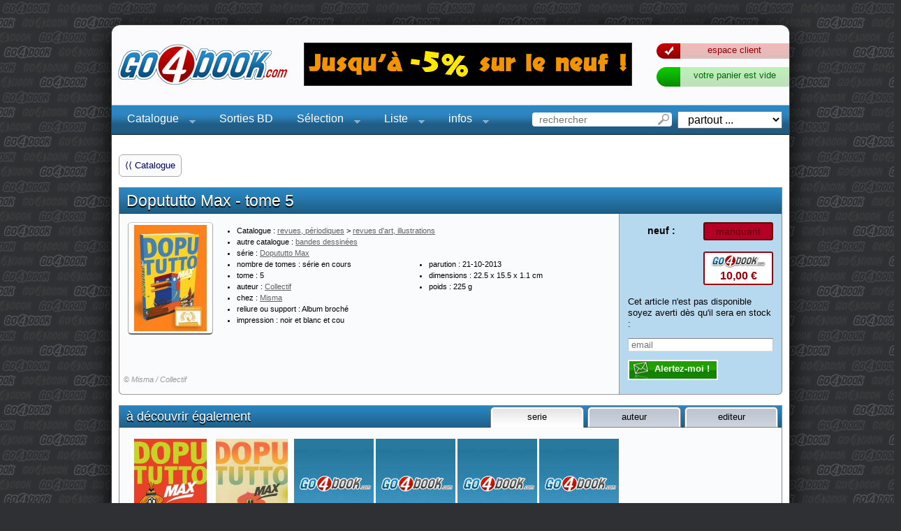

--- FILE ---
content_type: text/html; charset=UTF-8
request_url: https://www.go4book.com/article.php?ref=9772257127052-dopututto-max-tome-5
body_size: 25697
content:
<!DOCTYPE HTML PUBLIC "-//W3C//DTD HTML 4.01 Transitional//EN" "http://www.w3.org/TR/html4/loose.dtd">
<html>

<head>

		<meta http-equiv="Content-Type" content="text/html; charset=utf-8" />
	<meta http-equiv="content-language" content="fr" />
	<meta http-equiv="content-script-type" content="text/javascript" />
	<meta http-equiv="content-style-type" content="text/css" />

	<title>Dopututto Max - tome 5 / Misma / Collectif &bull;&bull; go4book.com</title>

	<meta http-equiv="pragma" content="no-cache" />

	<meta name="Description" lang="fr" content="revues d'art, illustrations ; Dopututto Max - tome 5 ; Misma ; Collectif ; Dopututto Max" />
	<meta name="Keywords" lang="fr" content="revue art illustration,dopututto max t5,misma,collectif,dopututto max" />

	<meta name="Author" lang="fr" content="Pierre BLANCHE, www.pitoo.com" />
	<meta name="revisit-after" content="30 days" />



	<link href="css/styles2.css" rel="stylesheet" type="text/css" />

	<script type="text/javascript" src="//ajax.googleapis.com/ajax/libs/jquery/1/jquery.min.js"></script>

	<script type="text/javascript" src="js/lib/jquery/jquery-ui-1.10.3.custom.min.js"></script>

	<link rel="stylesheet" href="js/lib/jquery/fancybox/jquery.fancybox-1.3.1.css" type="text/css" media="screen" />
	<script type="text/javascript" src="js/lib/jquery/fancybox/jquery.fancybox-1.3.1.pack.js"></script>

	<link rel="stylesheet" href="js/lib/jquery/flexslider/flexslider.css" type="text/css" media="screen" />
	<script type="text/javascript" src="js/lib/jquery/flexslider/jquery.flexslider-min.js"></script>

	<link rel="stylesheet" href="css/jquery-superfish.css" type="text/css" media="screen" />
	<script type="text/javascript" src="js/lib/jquery/jquery-superfish.js"></script>
	<script type="text/javascript" src="js/lib/jquery/jquery-supersubs.js"></script>



	<!--[if lt IE 7]>
		<link rel="stylesheet" type="text/css" href="css/ie6_fix.css" />
		<link rel="stylesheet" href="css/MenuMatic-ie6.css" type="text/css" media="screen" charset="utf-8" />
	<![endif]-->

		<script type="text/javascript">
	<!--
		var timer;
	
		var ajax_loadDiv = function(div,url)
		{
			$(div).empty().append("<div class='loading'></div>");
			$(div).load(url);
			
			return false;
		}
	
		var first_loadDiv = function(div)
		{
			var url = $(div).data('url');
			
			$('.divisvisible').hide().removeClass('divisvisible');
			
			if( url ) {
				$(div).empty().load(url, function(){ 
					$(div).data('url', ''); 
					$(div).show(); 
					$(div).addClass('divisvisible'); 
				});
			} else {
				$(div).show();
				$(div).addClass('divisvisible'); 
			}
			
			return false;
		}

		$(document).ready(function(){
			
			$("a[rel=milkbox]").fancybox({'onStart': function(){ clearInterval(timer); }});
			
			$("ul.sf-menu").supersubs({ 
				minWidth:    12,   // minimum width of sub-menus in em units 
				extraWidth:  1     // extra width can ensure lines don't sometimes turn over 
								   // due to slight rounding differences and font-family 
			}).superfish();  // call supersubs first, then superfish, so that subs are 
							 // not display:none when measuring. Call before initialising 
							 // containing tabs for same reason. 
			
			// search input 
			$('#search').focus(function(ev){$('#search').select();});
			
			ajax_loadDiv('#menu_love','_nouveautes.php');
			ajax_loadDiv('#menu_hot','_get_articles_list.php?did=menu_hot&');
			
		});
	-->
	</script>


	
	<script type="text/javascript">
	<!--
		$(document).ready(function()
		{
			putScroller('serie','query%3D%3D%28serie_id+%3D+17023%29');
			
			$('.ajax-to-cart').click(function(event) {
				event.preventDefault();
				var elem = $(this);
				
				$.ajaxSetup({cache: false});
				$.get('_panier_ajax.php?ajoute_art='+$(this).attr('rel'), 
					function(response){
						$('#cart_button').html('mon panier <span id="cart-badge">'+response+'</span>'); 
						$('#cart_button').attr('href', 'panier1.php'); 
						elem.html('Produit ajout&eacute;'); 
						elem.attr('href', 'panier1.php'); 
						
						elem.unbind('click');
					}
				);
			});

		});
		
		function putScroller(key,q)
		{
			ajax_loadDiv('#img_scroller', 'images/banners/img_scroller.php?key='+key+'&q='+q);
			
			$('.tab-name a').each(function(index) {
				$(this).removeClass('current');
				if ($(this).attr('id') == key) $(this).addClass('current');
			});
			
			return false;
		}
	-->
	</script>

	
</head>

<body>
	<div id="whole_page">

		
		<div id="document">
			<div id="document-top">

<div id="header">

	<div id="header-logo">
		<a href="index.php" ><img src="images/template/logo-go4book.png" alt="go4book" width="262" height="80" /></a>
	</div>

	<div id="header-publicite">
<img src="images/header-banner/header-banner.gif" width="468" height="60" alt="banner" />	</div>

	<div id="header-search">
		<form action="librairie.php" method="get" id="form-search">
			<table border="0">
				<tr>
					<td valign="middle"><input name="s" type="text" class="search" value="" id="search" placeholder="rechercher" /></td>
					<td valign="middle">&nbsp;&nbsp;</td>
					<td valign="middle">
						<select name="sd" id="search_domain" onchange="this.form.submit();" >
							<option value="">partout ...</option>
							<option value="serie" >dans les s&eacute;ries</option>
							<option value="auteur" >dans les auteurs</option>
							<option value="editeur" >dans les &eacute;diteurs</option>
							<option value="collection" >dans les collections</option>
						</select>
					</td>
				</tr>
			</table>
		</form>
	</div>

	<div id="header-login">
		<a href="profil1.php" class="account">espace client</a>
		<a href="#" class="cart" id="cart_button">votre panier est vide</a>
	</div>




	<div id="header-language-selection" class="no-print">
	</div>


	<div id="header-menu" class="no-print">
<ul class="sf-menu">
	<li><a href="#" onclick="return false;">Catalogue</a>
		<ul>
			<li><a href="librairie.php?menu=lbd" >bandes&nbsp;dessinées</a>
				<ul>
					<li><a href="librairie.php?menu=lbd-ttete" >tirages&nbsp;de&nbsp;tête&nbsp;et&nbsp;tirages&nbsp;spéciaux</a></li>
					<li><a href="librairie.php?menu=lbd-integr" >bandes&nbsp;dessinées&nbsp;en&nbsp;intégrales</a></li>
					<li><a href="librairie.php?menu=lbd-patrim" >vieilleries&nbsp;et&nbsp;autres&nbsp;curiosités</a></li>
					<li><a href="librairie.php?menu=lbd-cofret" >coffrets,&nbsp;étuis&nbsp;et&nbsp;autres&nbsp;fourreaux</a></li>
					<li><a href="librairie.php?menu=lbd-adoadu" >bandes&nbsp;dessinées&nbsp;ados&nbsp;-&nbsp;adultes</a></li>
					<li><a href="librairie.php?menu=lbd-toupub" >bandes&nbsp;dessinées&nbsp;tout&nbsp;public</a></li>
					<li><a href="librairie.php?menu=lbd-tintin" >l'univers&nbsp;Hergé</a></li>
					<li><a href="librairie.php?menu=lbd-preage" >bandes&nbsp;dessinées&nbsp;premier&nbsp;âge</a></li>
					<li><a href="librairie.php?menu=lbd-lanetr" >bande&nbsp;dessinée&nbsp;en&nbsp;langue&nbsp;étrangère</a></li>
					<li><a href="librairie.php?menu=lbd-bobmor" >l'univers&nbsp;Bob&nbsp;Morane</a></li>
					<li><a href="librairie.php?menu=lbd-presse" >humour&nbsp;dessins&nbsp;de&nbsp;presse&nbsp;caricature</a></li>
					<li><a href="librairie.php?menu=lbd-blocar" >blogs&nbsp;et&nbsp;autres&nbsp;carnets</a></li>
					<li><a href="librairie.php?menu=lbd-fumeti" >fumetti&nbsp;(bandes&nbsp;dessinées&nbsp;italienne</a></li>
					<li><a href="librairie.php?menu=lbd-artbok" >art&nbsp;books</a></li>
					<li><a href="librairie.php?menu=lbd-docume" >documentaires&nbsp;en&nbsp;bande&nbsp;dessinée</a></li>
					<li><a href="librairie.php?menu=lbd-makof" >making&nbsp;of&nbsp;de&nbsp;bandes&nbsp;dessinées</a></li>
					<li><a href="librairie.php?menu=lbd-guides" >guides&nbsp;en&nbsp;bande&nbsp;dessinée</a></li>
					<li><a href="librairie.php?menu=lbd-lepore" >Leporello</a></li>
					<li><a href="librairie.php?menu=lbd-coquin" >bandes&nbsp;dessinées&nbsp;coquines</a></li>
				</ul>
			</li>
			<li><a href="librairie.php?menu=lma" >mangas</a>
				<ul>
					<li><a href="librairie.php?menu=lma-artbok" >art&nbsp;book</a></li>
					<li><a href="librairie.php?menu=lma-cofret" >coffrets,&nbsp;étuis&nbsp;et&nbsp;autres&nbsp;fourreaux</a></li>
					<li><a href="librairie.php?menu=lma-ttete" >tirages&nbsp;de&nbsp;tête&nbsp;et&nbsp;tirages&nbsp;spéciaux</a></li>
					<li><a href="librairie.php?menu=lma-shojo" >manga&nbsp;shôjo</a></li>
					<li><a href="librairie.php?menu=lma-integr" >manga&nbsp;en&nbsp;intégrales</a></li>
					<li><a href="librairie.php?menu=lma-shonen" >manga&nbsp;shônen</a></li>
					<li><a href="librairie.php?menu=lma-adoadu" >mangas&nbsp;ados&nbsp;-&nbsp;adultes</a></li>
					<li><a href="librairie.php?menu=lma-seinen" >manga&nbsp;seinen</a></li>
					<li><a href="librairie.php?menu=lma-europe" >manga&nbsp;européens</a></li>
					<li><a href="librairie.php?menu=lma-yaoi" >manga&nbsp;yaoi</a></li>
					<li><a href="librairie.php?menu=lma-manwa" >manhwa</a></li>
				</ul>
			</li>
			<li><a href="librairie.php?menu=lco" >comics&nbsp;en&nbsp;français</a>
				<ul>
					<li><a href="librairie.php?menu=lco-integr" >Integrales</a></li>
					<li><a href="librairie.php?menu=lco-patrim" >vieilleries&nbsp;et&nbsp;autres&nbsp;curiosités</a></li>
					<li><a href="librairie.php?menu=lco-adoadu" >ados&nbsp;-&nbsp;adultes</a></li>
					<li><a href="librairie.php?menu=lco-toupub" >tout&nbsp;public</a></li>
					<li><a href="librairie.php?menu=lco-humour" >humour</a></li>
					<li><a href="librairie.php?menu=lco-cofret" >coffrets,&nbsp;étuis&nbsp;et&nbsp;autres&nbsp;fourreaux</a></li>
					<li><a href="librairie.php?menu=lco-ttete" >tirages&nbsp;de&nbsp;tête&nbsp;et&nbsp;tirages&nbsp;spéciaux</a></li>
					<li><a href="librairie.php?menu=lco-itegr" ></a></li>
					<li><a href="librairie.php?menu=lco-under" >underground</a></li>
					<li><a href="librairie.php?menu=lco-supher" >super&nbsp;héros</a></li>
					<li><a href="librairie.php?menu=lco-granov" >graphic&nbsp;novels</a></li>
					<li><a href="librairie.php?menu=lco-artbok" >art&nbsp;books</a></li>
				</ul>
			</li>
			<li><a href="librairie.php?menu=lad" >livres&nbsp;pour&nbsp;adultes</a>
				<ul>
					<li><a href="librairie.php?menu=lad-artbok" >art&nbsp;books&nbsp;érotiques</a></li>
					<li><a href="librairie.php?menu=lad-bandes" >bandes&nbsp;dessinées&nbsp;pour&nbsp;adultes</a></li>
					<li><a href="librairie.php?menu=lad-manga" >manga&nbsp;pour&nbsp;adultes</a></li>
				</ul>
			</li>
			<li><a href="librairie.php?menu=ldi" >livres&nbsp;divers</a>
			</li>
			<li><a href="librairie.php?menu=lab" >art&nbsp;books,&nbsp;livres&nbsp;d'illustrations</a>
				<ul>
					<li><a href="librairie.php?menu=lab-makof" >making&nbsp;of</a></li>
					<li><a href="librairie.php?menu=lab-bandes" >BD</a></li>
					<li><a href="librairie.php?menu=lab-illust" >recueils&nbsp;d'illustrations</a></li>
					<li><a href="librairie.php?menu=lab-manga" >mangas</a></li>
					<li><a href="librairie.php?menu=lab-anime" >animation&nbsp;et&nbsp;dessins&nbsp;animés</a></li>
					<li><a href="librairie.php?menu=lab-herfan" >Heroic&nbsp;Fantasy&nbsp;</a></li>
					<li><a href="librairie.php?menu=lab-elfdra" >dragons,&nbsp;élfes&nbsp;et&nbsp;autres&nbsp;korrigans</a></li>
				</ul>
			</li>
			<li><a href="librairie.php?menu=len" >livres&nbsp;pour&nbsp;enfants</a>
				<ul>
					<li><a href="librairie.php?menu=len-cofret" >livre&nbsp;pour&nbsp;enfant&nbsp;-&nbsp;coffret</a></li>
				</ul>
			</li>
			<li><a href="librairie.php?menu=lpe" >revues,&nbsp;périodiques</a>
				<ul>
					<li><a href="librairie.php?menu=lpe-illust" >revues&nbsp;d'art,&nbsp;illustrations</a></li>
				</ul>
			</li>
			<li><a href="librairie.php?menu=lro" >romans</a>
				<ul>
					<li><a href="librairie.php?menu=lro-illust" >romans&nbsp;illustrés</a></li>
					<li><a href="librairie.php?menu=lro-adoadu" >romans&nbsp;pour&nbsp;ados&nbsp;et&nbsp;adultes</a></li>
					<li><a href="librairie.php?menu=lro-manga" >romans&nbsp;issus&nbsp;de&nbsp;l'univers&nbsp;manga</a></li>
					<li><a href="librairie.php?menu=lro-toupub" >romans&nbsp;tous&nbsp;publics</a></li>
					<li><a href="librairie.php?menu=lro-cofret" >romans&nbsp;-&nbsp;coffrets</a></li>
				</ul>
			</li>
			<li><a href="librairie.php?menu=lpa" >papéterie</a>
			</li>
			<li><a href="librairie.php?menu=lti" >textes&nbsp;illustrés</a>
			</li>
			<li><a href="librairie.php?menu=lbd" ></a>
				<ul>
					<li><a href="librairie.php?menu=lbd*-cofre" ></a></li>
				</ul>
			</li>
			<li><a href="librairie.php?menu=lma" ></a>
				<ul>
					<li><a href="librairie.php?menu=lma -schoj" ></a></li>
				</ul>
			</li>
			<li><a href="librairie.php?menu=lpf" >port&nbsp;folio</a>
			</li>
			<li><a href="librairie.php?menu=lbi" >ouvrages&nbsp;bibliographiques</a>
			</li>
			<li><a href="librairie.php?menu=obj" >objets</a>
			</li>
			<li><a href="librairie.php?menu=lat" >art&nbsp;et&nbsp;téchniques</a>
				<ul>
					<li><a href="librairie.php?menu=lat-bandes" >art&nbsp;et&nbsp;téchniques&nbsp;de&nbsp;la&nbsp;BD</a></li>
					<li><a href="librairie.php?menu=lat-manga" >art&nbsp;et&nbsp;téchniques&nbsp;du&nbsp;manga</a></li>
					<li><a href="librairie.php?menu=lat-comics" >art&nbsp;et&nbsp;téchniques&nbsp;des&nbsp;comics</a></li>
				</ul>
			</li>
			<li><a href="librairie.php?menu=img" >images</a>
				<ul>
					<li><a href="librairie.php?menu=img-offset" >images&nbsp;en&nbsp;offset</a></li>
					<li><a href="librairie.php?menu=img-serigr" >images&nbsp;en&nbsp;sérigraphie</a></li>
				</ul>
			</li>
		</ul>
	</li>
	<li><a href="nouveautes.php" >Sorties BD</a></li>
	<li><a href="#" onclick="return false;">S&eacute;lection</a>
		<ul>
			<li><a href="nouveautes.php" >Sorties BD</a></li>
			<li><a href="librairie.php?find=occasion" >Offres en occasion</a></li>
			<li><a href="librairie.php?find=best" >Meilleurs ventes</a></li>
			<li><a href="librairie.php?find=notes" >Coups de coeur</a></li>
		</ul>
	</li>
	<li><a href="#" onclick="return false;">Liste</a>
		<ul>
			<li><a href="liste.php?list=auteur" >Par auteurs</a></li>
			<li><a href="liste.php?list=serie" >Par s&eacute;ries</a></li>
			<li><a href="liste.php?list=editeur" >Par &eacute;diteurs</a></li>
			<li><a href="liste.php?list=collection" >Par collection</a></li>
		</ul>
	</li>
	<li>
		<a href="#" onclick="return false;">infos</a>
		<ul>
		</ul>
	</li>
</ul>
	</div>

</div>

			</div>
			<div id="document-middle">
				<div id="body">

					<div id="content-wide">

						<div class="v-spacer"></div>

						
						<div style="margin-bottom:15px;">
							<div class="pagedMenu">
								<a href="librairie.php" class="pagedMenuHeader" style="margin-right:25px;" >&lang;&lang; Catalogue</a>								<div style="clear:left;"></div>
							</div>
						</div>


						<div class="news-frame news-bluecol">
							<h1 class="art-title-blue">Dopututto Max - tome 5</h1>

							<div class="news-frame-body">

									<table id="product" width="100%">
										<tr>
											<td valign="top">
												<table width="100%" border="0">
													<tr>
														<td valign="top" width="120">
															<div id="product-images">
<a href="images/art/large/52/9772257127052.jpg" rel="milkbox" title="Dopututto Max - tome 5"><img src="images/art/medium/52/9772257127052.jpg" alt="Dopututto Max - tome 5" /></a>
															</div>
														</td>
														<td valign="top" style="padding:10px;">
															<div id="product-header">
																<table width="100%" border="0">
																	<tr>
																		<td colspan="2" valign="top" style="padding:0 0 0 18px; text-align:left;">
																			<ul id="extra-block">
																				<li style="list-style-position:outside;"><span>Catalogue : </span><a class="grey" href="librairie.php?menu=lpe">revues, périodiques</a> &gt; <a class="grey" href="librairie.php?menu=lpe-illust">revues d'art, illustrations</a></li>
<li style="list-style-position:outside;"><span>autre catalogue : </span><a class="grey" href="librairie.php?menu=lbd">bandes dessinées</a></li>
<li style="list-style-position:outside;"><span>s&eacute;rie : </span><a class="grey" href="librairie.php?serie=17023-dopututto-max">Dopututto Max</a></li>
																			</ul>
																		</td>
																	</tr>
																	<tr>
																		<td valign="top" style="padding:0 0 0 18px; text-align:left;">
																			<ul id="extra-block">
																				<li style="list-style-position:outside;"><span>nombre de tomes : </span>série en cours</li>
<li style="list-style-position:outside;"><span>tome : </span>5</li>
<li style="list-style-position:outside;"><span>auteur : </span><a class="grey" href="librairie.php?auteur=3-collectif">Collectif</a></li>
<li style="list-style-position:outside;"><span>chez : </span><a class="grey" href="librairie.php?editeur=964-misma">Misma</a></li>
<li style="list-style-position:outside;"><span>reliure ou support : </span>Album broch&eacute;</li>
<li style="list-style-position:outside;"><span>impression : </span>noir et blanc et cou</li>
																			</ul>
																		</td>
																		<td valign="top" style="padding:0 0 0 18px; text-align:left;">
																			<ul id="extra-block-2">
																				<li style="list-style-position:outside;"><span>parution : </span>21-10-2013</li>
<li style="list-style-position:outside;"><span>dimensions : </span>22.5 x 15.5 x 1.1&nbsp;cm</li>
<li style="list-style-position:outside;"><span>poids : </span>225&nbsp;g</li>
																			</ul>
																		</td>
																	</tr>
																</table>

																<div id="product-description">
																																	</div>
															</div>
														</td>
													</tr>
												</table>
											</td>
											<td rowspan="3" align="right" valign="top" class="product-prices">
												<table width="100%" border="0">
																	<tr>
														<td align="center" style="font-weight:bold; font-size:14px;">
															neuf														:</td>
														<td width="100">
															<div class="product-remise" style="background-color:#b50026; color:#630407;">
																manquant																			</div>
														</td>
													</tr>
																										<tr>
														<td align="center">														</td>
														<td>
															<h4 class="price">10,00&nbsp;&euro;</h4>
														</td>
													</tr>
																				</table>

													<form method="post" action="article.php" id="form_alert" name="form_alert">
													<table width="100%" border="0">
														<tr>
															<td>Cet article n'est pas disponible<br />soyez averti d&egrave;s qu'il sera en stock :</td>
														</tr>
														<tr>
															<td>
																<input name="email" type="email" id="email" placeholder="email" value="" style="width:198px;" required />
																<input type="hidden" name="action_alert" id="action_alert" value="alert_me" />
															</td>
														</tr>
														<tr>
															<td>
																<input type="submit" class="product-to-alert" value="Alertez-moi !" />
															</td>
														</tr>
													</table>
												</form>
												</td>
										</tr>
										<tr>
											<td align="left" valign="bottom">
												<div id="product-copyright" style="position:relative;">
													&copy; <em>Misma / Collectif</em>													</div>
											</td>
										</tr>
									</table>

							</div>


						</div>


						<div class="news-end news-bluecol"></div>

						<div class="v-spacer"></div>

						<div class="news-frame">
							<h2 class="art-title-blue">&agrave; d&eacute;couvrir &eacute;galement</h2>
							<div class="news-frame-body" style="padding:16px 6px 0;position: relative;height:182px;">

								<div style="position:absolute; right:0; top:-31px; width:422px;">
									<ul id="my-tabs" class="tab-menu">
																			<li class="tab-name"><a href="#" onClick="return putScroller('serie','query%3D%3D%28serie_id+%3D+17023%29')" id="serie" class="w2 current">serie</a></li>
																			<li class="tab-name"><a href="#" onClick="return putScroller('auteur','query%3D%3D%28auteur_id+IN%283%29+OR+auteur2_id+IN%283%29+OR+auteur3_id+IN%283%29%29+AND+%28serie_id+%21%3D+17023%29')" id="auteur" class="w2 ">auteur</a></li>
																			<li class="tab-name"><a href="#" onClick="return putScroller('editeur','query%3D%3D%28editeur_id+%3D+964%29+AND+%28collection_id+%21%3D+1%29')" id="editeur" class="w2 ">editeur</a></li>
																		</ul>
								</div>

								<div id="img_scroller" style="height: 152px; width: 936px;">
									&nbsp;&nbsp;&nbsp;chargement ...
								</div>
							</div>
						</div>
						<div class="news-end"></div>

						<div class="v-spacer"></div>

						<div class="news-frame">
							<h2 class="art-title-blue">commentaires</h2>

							<div class="news-frame-body">

								<div id="product-commentaires">
				<table>
					<tr>
						<td>&nbsp;</td>
					</tr>
					<tr>
						<td>
							<h5>Aucun commentaire sur cet article, soyez le premier &agrave; laisser un commentaire ! :</h5>
						</td>
					</tr>
					<tr>
						<td>&nbsp;</td>
					</tr>
				</table>
				<a name="comment" ></a><div id="div_comments">
				<table>
					<tr>
						<td>&nbsp;</td>
					</tr>
					<tr>
						<td><h4>Ajouter un commentaire :</h4></td>
					</tr>
					<tr>
						<td>&nbsp;</td>
					</tr>
				</table>
				<form id="form_comment" name="form_comment" method="post" action="article.php#comment">
				<table>
					<tr>
						<td width="20" align="right" valign="top" style="width:20px;"><img src="images/template/b-user-comment.jpg" width="16" height="16" alt="user" /></td>
						<td width="20" valign="top">&nbsp;</td>
						<td width="150" align="left" valign="top">
							Pseudo</td>
						<td valign="top">
							<input name="pseudo" type="text" class="input-shadowed" id="pseudo" value="" size="25" maxlength="25" required="required" />
						</td>
						<td align="right" valign="top">note :</td>
						<td align="right" valign="top">
							1 &rarr; 5
						</td>
						<td align="right" valign="top">
							<input name="note" type="number" class="input-shadowed" id="note" value="" size="1" maxlength="1" style="text-align:center;" required="required" min="1" max="5" />
						</td>
					</tr>
					<tr>
						<td colspan="7" align="right" valign="top">&nbsp;</td>
					</tr>
					<tr>
						<td align="right" valign="top">&nbsp;</td>
						<td valign="top">&nbsp;</td>
						<td align="left" valign="top">
							Commentaire</td>
						<td colspan="4">
							<textarea name="commentaire" rows="5" class="input-shadowed input-xl validate['required']" id="comment" style="width:440px" required="required"></textarea>
						</td>
					</tr>
					<tr>
						<td colspan="7" align="right" valign="top">&nbsp;</td>
					</tr>
					<tr>
						<td align="right" valign="top">
							<input name="action" type="hidden" id="action" value="add_comment" />
						</td>
						<td>&nbsp;</td>
						<td>&nbsp;</td>
						<td colspan="4">
							<input type="submit" name="send" id="send" value="envoyer" />
						</td>
					</tr>
					</table>
				</form>
								</div>
							</div>

						</div>

					<!-- fin de #mainContent -->
					</div>

					<div class="news-end"></div>


					<div class="v-spacer"></div>

				</div>
				</div> <!-- Je ne sais pas ou est la DIV ouvrante de celle-ci -->

			</div>
			<div id="document-bottom"></div>

	<div id="footer">
		<div class="footer_menu">
			<ul>
				<li><a href="index.php">accueil</a></li>
				<li><a href="librairie.php">Catalogue</a></li>
				<li><a href="panier1.php">mon panier</a></li>
				<li><a href="profil1.php">Mon compte</a></li>
				<li><a href="news.php?cat=news">les news</a></li>
			</ul>
			<ul>
				<li><a href="news.php?cat=qui-sommes-nous">&agrave; propos de go4book</a></li>
				<li><a href="news.php?cat=c-g-v">conditions de vente</a></li>
				<li><a href="news.php?cat=liens">liens</a></li>
				<li><a href="news.php?cat=banners">bani&egrave;res</a></li>
				<li><a href="contact.php">contact</a></li>
			</ul>
			<ul>
				<li><a href="https://www.go4book.com">go4book.com</a></li>
				<li>&nbsp;</li>
				<li><em>&copy; 2026 Le D&eacute;p&ocirc;t de Bruxelles SCRL</em></li>
				<li>Rue du midi, 108 
B-1000 Bruxelles</li>
				<li>TVA : BE 0442 629 806</li>
			</ul>
			<div style="clear:left; padding-top:20px;" ></div>
		</div>
		<hr noshade="noshade" />
		<div class="footer_legal">
			<em>
				<img src="images/secure-payment.png" alt="secure" title="100% secure" style="vertical-align:middle" />
				- r&eacute;alisation : <a href="http://www.pitoo.com/">pitoo.com</a>
					<!-- Google Analytics -->
	<script type="text/javascript">
    
		var _gaq = _gaq || [];
		_gaq.push(['_setAccount', 'UA-212666-16']); // profile pitoo67@gmail
//		_gaq.push(['_setAccount', 'UA-17970430-1']); // profile go4books (identifiants depot-bd@skynet.be perdus)
		_gaq.push(['_trackPageview']);
		
		(function() {
		  var ga = document.createElement('script'); ga.type = 'text/javascript'; ga.async = true;
		  ga.src = ('https:' == document.location.protocol ? 'https://ssl' : 'http://www') + '.google-analytics.com/ga.js';
		  var s = document.getElementsByTagName('script')[0]; s.parentNode.insertBefore(ga, s);
		})();
    
    </script>
	<!-- /Google Analytics -->
			</em>
			<em class="print-only">
				page : /article.php?ref=9772257127052-dopututto-max-tome-5 - print : 02-02-2026 09:59			</em>
		</div>
	</div>

		</div>

	</div>
</body>
</html>


--- FILE ---
content_type: text/html; charset=UTF-8
request_url: https://www.go4book.com/images/banners/img_scroller.php?key=serie&q=query%3D%3D%28serie_id+%3D+17023%29
body_size: 1968
content:
<div class="scrollable_articles" style="width:916px" >
   <!-- root element for the items -->
   <ul class="slides">
      <li class="items-set">
         <a href="article.php?ref=9771779872020-dopututto-max-tome-2" title="Dopututto Max - tome 2 - 10,00 &euro; - commandable" class="image-link">
		 	<img src="images/art/medium/20/9771779872020.jpg" alt="Dopututto Max - tome 2 - 10,00 &euro; - commandable" />
		</a>
      </li>
      <li class="items-set">
         <a href="article.php?ref=9772257127045-dopututto-max-tome-4" title="Dopututto Max - tome 4 - 10,00 &euro; - commandable" class="image-link">
		 	<img src="images/art/medium/45/9772257127045.jpg" alt="Dopututto Max - tome 4 - 10,00 &euro; - commandable" />
		</a>
      </li>
      <li class="items-set">
         <a href="article.php?ref=9772257127069-dopututto-max-tome-6" title="Dopututto Max - tome 6 - 10,00 &euro; - commandable" class="image-link">
		 	<img src="images/no-pic_medium.jpg" alt="Dopututto Max - tome 6 - 10,00 &euro; - commandable" />
		</a>
      </li>
      <li class="items-set">
         <a href="article.php?ref=9772257127076-dopututto-max-tome-7" title="Dopututto Max - tome 7 - 10,00 &euro; - commandable" class="image-link">
		 	<img src="images/no-pic_medium.jpg" alt="Dopututto Max - tome 7 - 10,00 &euro; - commandable" />
		</a>
      </li>
      <li class="items-set">
         <a href="article.php?ref=9772257127083-dopututto-max-tome-8" title="Dopututto Max - tome 8 - 10,00 &euro; - commandable" class="image-link">
		 	<img src="images/no-pic_medium.jpg" alt="Dopututto Max - tome 8 - 10,00 &euro; - commandable" />
		</a>
      </li>
      <li class="items-set">
         <a href="article.php?ref=9772257127090-dopututto-max-tome-9" title="Dopututto Max - tome 9 - 10,00 &euro; - commandable" class="image-link">
		 	<img src="images/no-pic_medium.jpg" alt="Dopututto Max - tome 9 - 10,00 &euro; - commandable" />
		</a>
      </li>

   </ul>
</div>


--- FILE ---
content_type: text/css
request_url: https://www.go4book.com/css/body.css
body_size: 10863
content:
@charset "UTF-8";
/* CSS Document */

@import url("product.css");
@import url("product-mini.css");
@import url("tab-frame.css");

#body
{
	width:970px;
}
	a {color:#006}
	a.white {color:#fff}

#side-menu
{
	width:180px;
}
	.label
	{
		color:			#9C000A;
		font-size:		1.2em;
		font-weight:	bold;
	}
	.menu-frame
	{
		position:relative;
		width:168px;
		min-height:55px;
		padding:0 0 5px;
		margin:0 0 10px;
		background-color:#fbfbfd;
/*		background-color:#d6ecfa;
		border: #404040 1px solid; */
		*font-size:90%;
	}
		.menu-frame li
		{
		padding:1px 5px;
		}
		.menu-frame-body {font-size:0.85em}

		#cart-summary-total {padding:0 3px;text-align:right}
		#cart-summary-button {display:block;margin:4px 8px;text-size:1em}

	#side-menu .menu-frame-item {clear:both;padding:2px 3px;}
		#side-menu .menu-frame-item a
		{
			display:block;
			position:relative;
			padding:2px;
			height:64px;
			overflow:hidden;
			font-style:italic;
			font-weight:bold;
			color:#000;
		}
		#side-menu .menu-frame-item a:hover {text-decoration:none;background-color:#FDC300;}
		#side-menu .menu-frame-item span.small-price
		{
			position:absolute;
			bottom:2px;
			right:2px;
			border-radius:3px;
			-moz-border-radius:3px;
			-webkit-border-radius:3px;
			background-color:#FFFFFF;
			border:1px solid #C93B3E;
			color:#9C000A;
			padding:0px 4px;
			text-align:center;
			line-height:15px;
			font-style:normal;
			font-weight:bold;
		}
		#side-menu .menu-frame-item span
		{
			color:#9C000A;
			float:right;
			font-style:italic;
		}
		#side-menu .menu-frame-item img {
			float:left;
			margin-right:5px;
			height:64px;
		}

		.cart-item
		{
			padding:			3px;
			text-align:			left;
		}

#content
{
	width:774px;
	margin-left:10px;
}
#content-wide
{
	width:958px;
	margin-left:10px;
}
	.simple-frame
	{
		background-color:	#f9fbfd;
		border:				#aaa 1px solid;
		margin-right:		8px;
		margin-bottom:		15px;
		padding:			6px;
		border-radius:6px;
		-moz-border-radius:	6px;
		-webkit-border-radius:6px;
	}
		.simple-frame-title
		{
			padding-bottom:		5px;
			border-bottom:		#ddd 1px solid;
			font-weight:		bold;
		}

	.news-div
	{
		margin-bottom: 	15px;
		text-align:		justify;
	}
	.news-index-page
	{
		position:relative;
		width:362px;
		height:165px;
		padding:10px;
		text-align:left;
	}
	.news-index-page:hover
	{
		background-color:#FDC300;
	}
		.news-div .news-div-title,
		.news-index-page .news-div-title
		{
			margin-bottom: 	5px;
			background:		transparent url(../images/template/dots.gif) bottom repeat-x;
			text-align:		left;
			min-height: 38px;
			_height: 38px;
		}
			.news-div .news-div-title span,
			.news-index-page .news-div-title span
			{
				padding-right:5px;
				color: 			#AC0C0B;
				font-size:		1em;
				font-weight: 	bold;
			}
		.news-index-page img
		{
			height:112px;
		}
		.news-index-page .price
		{
			position:absolute;
			width:95px;
			right:8px;
			bottom:6px;
		}
		.news-index-page .price_plus
		{
			position:absolute;
			width:95px;
			height:35px;
			right:150px;
			bottom:11px;
			text-align:center;
			padding:5px;
		}
		.news-index-page .subtitle
		{
			margin-top:5px;
			font-size:1.1em;
			color:#06C;
		}

	.news-frame
	{
		padding:0;
		margin-right:8px;
		background:transparent url(../images/template/news-frame-bkgnd.png) repeat scroll left;
		border-top: #808080 1px solid;
		border-left: #888 1px solid;
		border-right: #888 1px solid;
	}
		.news-continue
		{
			padding:15px 0 0;
			margin:15px 10px 0;
			border-top:#CCC 1px solid;
		}
			.news-continue .news-continue-title
			{
				margin:0 0 5px;
			}
		.news-end
		{
			height:8px;
			margin:0 8px 0 0;
			background:transparent url(../images/template/news-frame-bkgnd.png) repeat-y scroll left;
			border-left: #888 1px solid;
			border-right: #888 1px solid;
			border-bottom: #999 1px solid;
			border-bottom-left-radius:6px;
			border-bottom-right-radius:6px;
			-moz-border-radius-bottomleft:6px;
			-moz-border-radius-bottomright:6px;
			-webkit-border-bottom-left-radius:6px; /* pour Chrome */
			-webkit-border-bottom-right-radius:6px; /* pour Chrome */
		}
	.news-bluecol
	{
		background-position:right;
	}
		.news-frame-body { text-align:justify; zoom:1.0; position:relative; }
		.news-frame-body table { margin:0 auto; }

	ul.novelties
	{
		padding:15px 35px;
	}
		ul.novelties li
		{
			position:relative;
			list-style:none;
		}
		ul.novelties li:nth-child(odd)
		{
			background-color:#FFF;
		}
			ul.novelties li a.result
			{
				display:block;
				padding:3px 8px;
				font-size:12px;
				font-weight:bold;
			}
			ul.novelties li a.result:hover
			{
				text-decoration:none;
				background-color:#2c86c2;
				color:#fff;
			}
				ul.novelties li span { display:inline-block; text-align:left; }
				ul.novelties li .titre { width:560px; }
				ul.novelties li .sortie { width:90px; text-align:center; font-size:10px; }
				ul.novelties li .dispo1 { width:20px; }
				ul.novelties li .dispo2 { width:80px; font-size:12px; font-weight:bold; }
				ul.novelties li .prix { width:80px; text-align:right }
			ul.novelties li div.result_infos {
				display:none;
				position:absolute;
				top:35px;
				left:100px;
				width:750px;
				min-height:180px;
				background-color:#FFFFFF;
				z-index:10;
				box-shadow:#333 0 3px 15px;
				-webkit-border-radius: 5px;
				-moz-border-radius: 5px;
				border-radius: 5px;
				padding:10px 5px 0;
			}


	.button-blue,
	.button-green,
	.button-red
	{
		padding:4px 10px;
		background:#2d942c url(../images/template/art-title-bkgnd-blue.png) center repeat-x;
		border-top: #202020 1px solid;
		border-bottom: #fff 1px solid;
		border-left: #808080 1px solid;
		border-right: #808080 1px solid;
		color:#fff!important;
		text-align:		center;
	}
	.button-green {background:#2d942c url(../images/template/art-title-bkgnd-green.png) center repeat-x}
	.button-red {background:#942c2f url(../images/template/art-title-bkgnd-red.png) center repeat-x}

	.pagedMenuSelected {font-weight:bold}



/*
 * Formattage des tableaux
 */
table.formated-table
{
	width:90%;
}
table td.cart-cell
{
	padding:5px;
	border-bottom:#e7e7e7 1px solid;
}


/*
 * Champs de formulaires
 */
.input-xl
{
	width:450px
}
.input-xs
{
	width:				30px;
	text-align:			center;
}

/*
 * Formulaire : erreurs de saisie
 */
.warn
{
	padding:			0 !important;
	color:				#740D00;
	font-size:			0.8em !important;
	font-weight:		bold;
}
.input-warn
{
	background-color:#FFEEEE;
	border:2px solid #FFDDDD;
	color:#740D00;
	padding:4px;
}
.input-button-submit,
.input-button-edit,
.input-button-cancel,
.input-button-disabled
{
	display:			inline-block;
	background: 		transparent url(../images/template/button-bkg.jpg) 0 0 repeat-x;
	height:				18px;
	padding:			4px 15px;
	border:				none;
	color:				#fff!important;
	letter-spacing:		0.15ex;
	font-weight:		bold;
/*	font-size:			0.8em;
	width:				126px; */
}
.input-button-submit:hover,
.input-button-edit:hover,
.input-button-cancel:hover
{
	text-decoration:	underline;
	color:				#fff;
}
	.input-button-submit
	{
		background-position: 0 0;
/*		border-left:		1px #028803 solid;
		border-right:		1px #035D05 solid; */
	}
	.input-button-edit
	{
		background-position: 0 -30px;
/*		border-left:		1px #FC8B00 solid;
		border-right:		1px #BE3E11 solid; */
	}
	.input-button-cancel
	{
		background-position: 0 -60px;
/*		border-left:		1px #660000 solid;
		border-right:		1px #330000 solid; */
	}
	.input-button-disabled
	{
		background-position: 0 -90px;
/*		border-left:		1px #CCC solid;
		border-right:		1px #999 solid; */
	}



/*
	root element for the scrollable.
	when scrolling occurs this element stays still.
*/
.scrollable_articles {
	position:relative;
	overflow:hidden;
	width: 744px;
	height:172px;
	margin:0 10px;
}
.scrollable_rotator,
.not_scrollable_rotator {
	position:relative;
	float:left;
	overflow:hidden;
	width: 500px;
	height:314px;
	margin:0;
	margin-bottom:10px;
}
.scrollable_rotator_wide,
.not_scrollable_rotator_wide {
	position:relative;
	float:left;
	overflow:hidden;
	width: 766px;
	height:324px;
	margin:0;
	margin-bottom:10px;
}
.scrollable_edito,
.not_scrollable_edito {
	position:relative;
	float:left;
	overflow:hidden;
	width: 266px;
	height:314px;
	margin:0;
}
#menu_hot {
	position:relative;
	overflow:hidden;
	width: 168px;
	height:394px;
	margin:0;
}
#menu_love {
	position:relative;
	overflow:hidden;
	width: 168px;
	height:394px;
	margin:0;
}
	.scrollable_articles .items {
		/* this cannot be too large */
		width:20000em;
		height:152px;
		position:absolute;
	}
	.scrollable_rotator .items,
	.scrollable_rotator_wide .items,
	.scrollable_edito .items {
		/* this cannot be too large */
		width:20000em;
		height:354px;
		position:absolute;
	}
	div.items-set {
		float:left;
		position:relative;
		width:833px;
	}
	.scrollable_articles div.items-set {
		height:152px;
	}
	#menu_hot div.items-set,
	#menu_love div.items-set {
		width:168px;
	}
	.scrollable_articles .image-link {
		display:block;
		float:left;
		width:117px;
		height:152px;
		background:transparent url(../images/spinner3.gif) center no-repeat;
	}


/* prev, next, prevPage and nextPage buttons */
a.browse {
	background:url(../images/hori_large.png) no-repeat;
	display:block;
	width:30px;
	height:30px;
	cursor:pointer;
	font-size:1px;
	position:absolute;
	text-decoration:none;
}
	/* right */
	a.right 			{ background-position: 0 -30px; top:65px; right:2px; }
	a.right:hover 		{ background-position:-30px -30px; }
	a.right:active 	{ background-position:-60px -30px; }
	/* left */
	a.left				{ top:65px; left:2px; }
	a.left:hover  		{ background-position:-30px 0; }
	a.left:active  	{ background-position:-60px 0; }
	/* up and down */
	a.up, a.down		{
		background:url(../images/vert_large.png) no-repeat;
		float: none;
		margin: 10px 50px;
	}
	/* up */
	a.up:hover  		{ background-position:-30px 0; }
	a.up:active  		{ background-position:-60px 0; }
	/* down */
	a.down 				{ background-position: 0 -30px; }
	a.down:hover  		{ background-position:-30px -30px; }
	a.down:active  	{ background-position:-60px -30px; }
	/* disabled navigational button */
	a.disabled {
	visibility:hidden !important;
}

/* position and dimensions of the navigator */
.navi {
	position:absolute;
	bottom:0;
	right:0;
	width:200px;
	height:12px;
}
	.navi a {
		width:8px;
		height:8px;
		float:left;
		margin:3px;
		background:url(../images/navigator.png) 0 0 no-repeat;
		display:block;
		font-size:1px;
		text-decoration:none;
	}
	.navi a:hover {
		background-position:0 -8px;
	}
	.navi a.active {
		background-position:0 -16px;
	}



.error {
	-moz-border-radius:10px 10px 10px 0;
	-moz-box-shadow:0 0 6px #DDDDDD;
	background-color:#FFFE36;
	border:1px solid #E1E16D;
	color:#000000;
	font-size:10px;
	height:12px;
	margin-left:-2px;
	padding:4px 8px;
}


.loading {
	background: transparent url('../images/spinner3.gif') center no-repeat;
	width:100%;
	height:100%;
	min-height:60px;
}



--- FILE ---
content_type: text/css
request_url: https://www.go4book.com/css/product-mini.css
body_size: 2594
content:
@charset "UTF-8";
/* CSS Document */

/*
 * Cadre produit
 */
.article-frame
{
	float:left;
	position:		relative;
	width:311px;
	height:202px;
	margin-right:8px;
	margin-bottom:6px;
	padding:0 0 5px;
	background:transparent url(../images/template/art-bkgnd.png) 0 bottom no-repeat;
	border-top: #808080 1px solid;
}
	.article-frame-preorder
	{
		background:transparent url(../images/template/art-bkgnd-preco.png) 0 bottom no-repeat;
	}
.article-frame-body 
{
	position:relative;
	padding:8px;
}

	.art-title-blue,
	.art-title-green,
	.art-title-red,
	.art-title-grey
	{
		position:relative;
		padding:4px 10px;
		background:#2370a1 url(../images/template/art-title-bkgnd-blue.png) center repeat-x;
		border-bottom: #404040 1px solid;
		color:#fff;
		overflow:hidden;
		text-shadow: #000 0px 2px 1px;
	}
	.art-title-green {background:#2d942c url(../images/template/art-title-bkgnd-green.png) center repeat-x}
	.art-title-red {background:#942c2f url(../images/template/art-title-bkgnd-red.png) center repeat-x}
	.art-title-grey {background:#878787 url(../images/template/art-title-bkgnd-grey.png) center repeat-x}
		.art-title-blue a,
		.art-title-green a,
		.art-title-red a,
		.art-title-grey a
		{
			display:block;
/*			width:600px; */
			color:#FFF;
			font-size:13px;
		}
		.art-title-blue a.result,
		.art-title-green a.result,
		.art-title-red a.result,
		.art-title-grey a.result
		{
			height:32px;
			line-height:14px;
			overflow:hidden;
			text-align:center;
			vertical-align:middle;
			text-shadow: #000 0px 2px 1px;
		}
		
	.article-frame-body img.vignette
	{
		position:		absolute;
		left:			10px;
		top:			10px;
		width:			90px;
		min-height:		120px;
		background:transparent url(../images/spinner3.gif) center no-repeat;
	}
	.article-frame:hover .article-frame-body img.vignette
	{
		left:			5px;
		top:			5px;
		width:			114px;
		z-index:		1;
	}
	.article-frame-body .description
	{
		margin-left:	115px;
		text-align:		left;
		font-size:		1em;
	}
	.article-frame .copyright
	{
		position:		absolute;
		left:			10px;
		bottom:			10px;
		color:			#999;
		font-size:		11px;
	}
		.price,
		.price-promo
		{
			background-image:url(../images/logo_prix.jpg);
			background-position:top center;
			margin:			4px 0;
			padding:		25px 5px 3px;
			background-color:#FFF;
			border:			#9C000A solid 2px;
			color:			#9C000A;
			text-align:		center;
			border-radius:3px;
			-moz-border-radius:3px;
			-webkit-border-radius:3px; 
			max-width:128px;
			font-size:		16px;
			line-height:	16px;
			font-weight:	bold;
			z-index:		1;
		}
		.price-promo
		{
			border:#FECC0B solid 2px;
		}


--- FILE ---
content_type: text/css
request_url: https://www.go4book.com/css/tab-frame.css
body_size: 11965
content:
@charset "UTF-8";
/* CSS Document */

	.small-frame-top, .small-frame-middle, .small-frame-bottom,
	.large-frame-top, .large-frame-top-t4c, .large-frame-top-t3c, .large-frame-addresses, 
	.large-frame, .large-frame-middle, .large-frame-middle-t4c, .large-frame-middle-t3c, .large-frame-middle-t1c, 
	.large-frame-bottom, .large-frame-bottom-grey, .large-frame-bottom-grey2, 
	.large-frame-my-email, .large-frame-my-password, .large-frame-my-pseudo, .large-frame-my-alerts, .large-frame-my-address, 
	.large-frame-my-delivery, .large-frame-no-title, .large-frame-my-orders, .large-frame-my-wishlist, 
	.large-frame-my-credits, .large-frame-payment,
	.btn-login, .btn-subscribe, .btn-record, .btn-add-address, .btn-delete-address, .btn-print, .btn-cart, .btn-add-cart, .btn-validate, .btn-delX, .btn-delx,
	.small-title-login, .small-title-credit,
	.title-my-account, .title-my-advantages, .title-my-cart, .title-my-order, .title-my-address, .title-my-payment, 
	.step-frame1  
	{ position:relative }
	.small-frame-top, .small-frame-middle, .small-frame-bottom,
	.large-frame-top, .large-frame-top-t4c, .large-frame-top-t3c, .large-frame-addresses, 
	.large-frame, .large-frame-middle, .large-frame-middle-t4c, .large-frame-middle-t3c, .large-frame-middle-t1c, 
	.large-frame-bottom, .large-frame-bottom-grey, .large-frame-bottom-grey2, 
	.large-frame-my-email, .large-frame-my-password, .large-frame-my-pseudo, .large-frame-my-alerts, .large-frame-my-address, 
	.large-frame-my-delivery, .large-frame-no-title, .large-frame-my-orders, .large-frame-my-wishlist, 
	.large-frame-my-credits, .large-frame-payment,
	.title-my-account, .title-my-advantages, .title-my-cart, .title-my-order, .title-my-address, .title-my-payment 
	{ margin:0 auto }

	.btn-login, .btn-subscribe, .btn-record, .btn-add-address, .btn-delete-address, .btn-print, .btn-cart, .btn-add-cart, .btn-validate, .btn-delX, .btn-delx,
	.small-title-login, .small-title-credit 
	{ margin:0 }
	.btn-login, .btn-subscribe, .btn-record, .btn-add-address, .btn-delete-address, .btn-print, .btn-cart, .btn-add-cart, .btn-validate
	{ height:25px; cursor:pointer; }
	.small-title-login, .small-title-credit,
	.title-my-account, .title-my-advantages, .title-my-cart, .title-my-order, .title-my-address, .title-my-payment 
	{ height:22px }
	.step-frame1  
	{ height:24px }
	.small-frame-top, .small-frame-bottom,
	.large-frame-top, .large-frame-top-t4c, .large-frame-top-t3c, .frame-address-delivery, .frame-address-invoice, .frame-address-shop, 
	.large-frame-middle-t4c, .large-frame-middle-t3c, .large-frame-middle-t1c, 
	.large-frame-bottom, .large-frame-bottom-grey, .large-frame-bottom-grey2, 
	.large-frame-my-email, .large-frame-my-password, .large-frame-my-pseudo, .large-frame-my-alerts, .large-frame-my-address, 
	.large-frame-my-delivery, .large-frame-no-title, .large-frame-my-orders, .large-frame-my-wishlist, 
	.large-frame-my-credits, .large-frame-payment,
	.btn-login, .btn-subscribe, .btn-record, .btn-add-address, .btn-delete-address, .btn-print, .btn-cart, .btn-add-cart, .btn-validate, .btn-delX, .btn-delx,
	.btn-delivery-address, .btn-delivery-select, 
	.small-title-login, .small-title-credit,
	.title-my-account, .title-my-advantages, .title-my-cart, .title-my-order, .title-my-address, .title-my-payment, 
	.step-frame1  
	{ 
		background-image:url(../images/template/go4book-panier-profile.png);
		background-color:transparent;
		background-repeat:no-repeat;
	}
	.small-frame-top, .small-frame-bottom,
	.large-frame-top, .large-frame-bottom, .large-frame-bottom-grey
	{ height:10px }
	.large-frame-top-t4c, .large-frame-top-t3c
	{ height:25px }
	.large-frame-addresses
	{ 
		position: relative;
		height:114px; 
	}
	.btn-delivery-address, .btn-delivery-select 
	{ 
		position: absolute;
		display:block;
		margin:35px 0 0 65px;
		height:46px; 
		width:224px;
		text-indent:-10000px;
	}
	.frame-address-delivery
	{ 
		height:114px; 
		background-position:0 -350px; 
	}
	.frame-address-invoice
	{ 
		height:114px; 
		background-position:-308px -350px; 
	}
	.frame-address-shop
	{ 
		height:114px; 
		background-position:-616px -350px; 
	}
	.large-frame-payment
	{ 
		height:80px; 
		background-position:0 -202px 
	}
	.btn-delivery-address 
	{ background-position:-640px -465px }
	.btn-delivery-select 
	{ background-position:-640px -513px }
	.btn-login, .btn-subscribe, .btn-record, .btn-add-address, .btn-delete-address, .btn-print, .btn-cart, .btn-add-cart, .btn-validate, .btn-delX, .btn-delx, 
	.large-frame-my-email, .large-frame-my-password, .large-frame-my-pseudo, .large-frame-my-alerts, .large-frame-my-address, 
	.large-frame-my-delivery, .large-frame-no-title, .large-frame-my-orders, .large-frame-my-wishlist, 
	.large-frame-my-credits, .large-frame-payment
	{ border:none }


	
	.small-frame-top, .small-frame-middle, .small-frame-bottom,
	.small-title-login, .small-title-credit
	{ width:260px }
	.small-frame-top { background-position:-640px -202px }
	.small-frame-middle{ background: transparent url(../images/template/go4book-panier-profile_tsg1.png) center repeat-y }
	.small-frame-bottom { background-position:-640px -340px }

	.large-frame-top, .large-frame-top-t4c, .large-frame-top-t3c, .large-frame-addresses, 
	.large-frame, .large-frame-middle, .large-frame-middle-t4c, .large-frame-middle-t3c, .large-frame-middle-t1c, 
	.large-frame-bottom, .large-frame-bottom-grey, .large-frame-bottom-grey2, 
	.large-frame-my-email, .large-frame-my-password, .large-frame-my-pseudo, .large-frame-my-alerts, .large-frame-my-address, 
	.large-frame-my-delivery, .large-frame-no-title, .large-frame-my-orders, .large-frame-my-wishlist, 
	.large-frame-my-credits, .large-frame-payment,
	.title-my-account, .title-my-advantages, .title-my-cart, .title-my-order, .title-my-address, .title-my-payment
	{ width:640px }
	.step-frame1  
	{ width:427px }
	.large-frame-top { background-position:0 -173px }
	.large-frame-top-t4c { background-position:0 -95px }
	.large-frame-top-t3c { background-position:0 -148px }
	.large-frame-middle { background: transparent url(../images/template/go4book-panier-profile_tg1.png) center repeat-y }
	.large-frame-middle-t4c { background: transparent url(../images/template/go4book-panier-profile_t4c.png) center repeat-y }
	.large-frame-middle-t3c { background: transparent url(../images/template/go4book-panier-profile_t3c.png) center repeat-y }
	.large-frame-middle-t1c { background: transparent url(../images/template/go4book-panier-profile_t1c.png) center repeat-y }
	.large-frame-middle-grey { background: transparent url(../images/template/go4book-panier-profile_tg2.png) center repeat-y }
	.large-frame-bottom { background-position:0 -192px }
	.large-frame-bottom-grey { background-position:0 -340px }
	.large-frame-bottom-grey2 { background-position:0 -120px;height:24px;padding-top:4px;text-transform:uppercase; }

	.large-frame-my-email, .large-frame-my-password, .large-frame-my-pseudo, .large-frame-my-alerts, .large-frame-my-address, 
	.large-frame-my-delivery, .large-frame-no-title, .large-frame-my-orders, .large-frame-my-wishlist, 
	.large-frame-my-credits
	{
		display:block;
		height:24px;
	}
	.large-frame-my-email
	{ background-position:0 -562px }
	.large-frame-my-password
	{ background-position:0 -586px }
	.large-frame-my-pseudo
	{ background-position:0 -730px }
	.large-frame-my-alerts
	{ background-position:0 -706px }
	.large-frame-my-address
	{ background-position:0 -514px }
	.large-frame-my-delivery
	{ background-position:0 -538px }
	.large-frame-no-title
	{ background-position:0 -610px }
	.large-frame-my-orders
	{ background-position:0 -634px }
	.large-frame-my-wishlist
	{ background-position:0 -658px }
	.large-frame-my-credits
	{ background-position:0 -682px }
	
	.btn-login
	{
		width:142px;
		background-position:-640px -72px;
	}
	.btn-subscribe
	{
		width:142px;
		background-position:-640px -95px;
	}
	.btn-record
	{
		width:228px;
		background-position:-640px -118px;
	}
	.btn-add-address
	{
		display:block;
		width:173px;
		background-position:-640px -141px;
	}
	.btn-delete-address
	{
		display:block;
		width:193px;
		background-position:-640px -164px;
	}
	.btn-print
	{
		display:block;
		width:85px;
		background-position:-813px -141px;
	}
	.btn-cart
	{
		display:block;
		width:99px;
		background-position:-800px -49px;
	}
	.btn-add-cart
	{
		display:block;
		width:140px;
		background-position:-640px -49px;
	}
	.btn-validate
	{
		width:158px;
		background-position:-640px -24px;
	}
	.btn-delX
	{
		display:block;
		width:16px;
		height:16px;
		background-position:-800px 0px;
	}
	.btn-delx
	{
		display:inline-block;
		width:10px;
		height:10px;
		background-position:-800px -16px;
	}

	.small-title-login { background-position:-640px -221px }
	.small-title-credit { background-position:-640px -245px }

	.small-title { font-weight:bold; text-align:center; color:#006c97; }
	
	.title-my-account  { background-position:0 -788px }
	.title-my-advantages  { background-position:0 -809px }
	.title-my-cart  { background-position:0 -751px }
	.title-my-order  { background-position:0 -766px }
	.title-my-address  { background-position:0 -829px }
	.title-my-payment  { background-position:0 -766px }

	.step-frame1  { background-position:0 0; float:right }

		.large-frame-addresses .invoice,
		.large-frame-addresses .delivery
		{
			position: relative;
			display:block;
			float:left;
			padding:32px 15px 4px 25px;
			height:78px;
			width:268px;
			font-size:12px;
		}
		.large-frame-addresses .invoice { float:right; }
		.large-frame-addresses .delivery { float:right; }
		.large-frame-middle .delivery_method
		{
			display:block;
			padding:20px 50px;
			font-size:12px;
		}

		.large-frame-payment .delivery_method
		{
			display:block;
			float:right;
			padding:26px 15px 4px 57px;
			height:20px;
			width:240px;
			font-size:12px;
		}




/* root element for tabs  */
#my-tabs { 
	list-style:none; 
	margin:0 !important; 
	padding:0;
	height:30px;
	border-bottom:1px solid #404040;	
}

/* single tab */
#my-tabs li { 
	float:left;	 
	text-indent:0;
	padding:0;
	margin:0 0 0 5px !important;
	list-style-image:none !important; 
}

/* link inside the tab. uses a background image */
#my-tabs a,
#my-tabs span { 
	background: url(../images/tabs-blue.png) no-repeat -652px 0;
	display:block;
	height: 30px;  
	line-height:30px;
	width: 111px;
	text-align:center;	
	text-decoration:none;
	color:#000;
	padding:0px;
	margin:0px;	
	position:relative;
	top:1px;
}

#my-tabs a:active {
	outline:none;		
}

/* when mouse enters the tab move the background image */
#my-tabs a:hover {
	background-position: -652px -31px;	
	color:#fff;	
}

/* active tab uses a class name "current". it's highlight is also done by moving the background image. */
#my-tabs .current, #my-tabs .current:hover, #my-tabs li.current a {
	background-position: -652px -62px;		
	cursor:default !important; 
	color:#000 !important;
}

/* Different widths for tabs: use a class name: w1, w2, w3 or w2 */


/* width 1 */
#my-tabs .w1 			{ background-position: -553px 0; width:80px; }
#my-tabs a.w1:hover, #my-tabs span.w1.disabled 	{ background-position: -553px -31px; }
#my-tabs .w1.current { background-position: -553px -62px !important; }

/* width 2 */
#my-tabs .w2 			{ background-position: -420px -0px; width:134px; }
#my-tabs a.w2:hover, #my-tabs span.w2.disabled 	{ background-position: -420px -31px; }
#my-tabs .w2.current { background-position: -420px -62px !important; }


/* width 3 */
#my-tabs .w3 			{ background-position: -247px -0px; width:175px; }
#my-tabs a.w3:hover, #my-tabs span.w3.disabled 	{ background-position: -247px -31px; }
#my-tabs .w3.current { background-position: -247px -62px !important; }

/* width 4 */
#my-tabs .w4 			{ background-position: -0px -0px; width:248px; }
#my-tabs a.w4:hover, #my-tabs span.w4.disabled 	{ background-position: -0px -31px; }
#my-tabs .w4.current { background-position: -0px -62px !important; }


/* initially all panes are hidden */ 
#my-panes .pane {
	display:none;		
}
